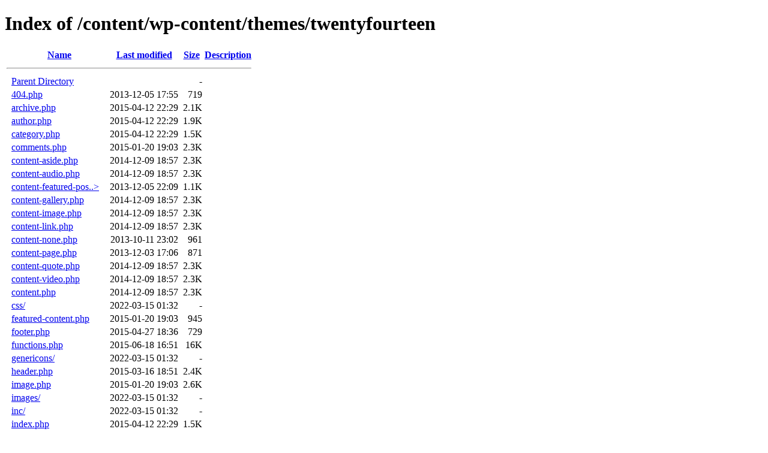

--- FILE ---
content_type: text/html;charset=ISO-8859-1
request_url: http://gemmaray.tv/content/wp-content/themes/twentyfourteen/
body_size: 8156
content:
<!DOCTYPE HTML PUBLIC "-//W3C//DTD HTML 4.01//EN" "http://www.w3.org/TR/html4/strict.dtd">
<html>
 <head>
  <title>Index of /content/wp-content/themes/twentyfourteen</title>
 </head>
 <body>
<h1>Index of /content/wp-content/themes/twentyfourteen</h1>
  <table>
   <tr><th valign="top">&nbsp;</th><th><a href="?C=N;O=D">Name</a></th><th><a href="?C=M;O=A">Last modified</a></th><th><a href="?C=S;O=A">Size</a></th><th><a href="?C=D;O=A">Description</a></th></tr>
   <tr><th colspan="5"><hr></th></tr>
<tr><td valign="top">&nbsp;</td><td><a href="/content/wp-content/themes/">Parent Directory</a>       </td><td>&nbsp;</td><td align="right">  - </td><td>&nbsp;</td></tr>
<tr><td valign="top">&nbsp;</td><td><a href="404.php">404.php</a>                </td><td align="right">2013-12-05 17:55  </td><td align="right">719 </td><td>&nbsp;</td></tr>
<tr><td valign="top">&nbsp;</td><td><a href="archive.php">archive.php</a>            </td><td align="right">2015-04-12 22:29  </td><td align="right">2.1K</td><td>&nbsp;</td></tr>
<tr><td valign="top">&nbsp;</td><td><a href="author.php">author.php</a>             </td><td align="right">2015-04-12 22:29  </td><td align="right">1.9K</td><td>&nbsp;</td></tr>
<tr><td valign="top">&nbsp;</td><td><a href="category.php">category.php</a>           </td><td align="right">2015-04-12 22:29  </td><td align="right">1.5K</td><td>&nbsp;</td></tr>
<tr><td valign="top">&nbsp;</td><td><a href="comments.php">comments.php</a>           </td><td align="right">2015-01-20 19:03  </td><td align="right">2.3K</td><td>&nbsp;</td></tr>
<tr><td valign="top">&nbsp;</td><td><a href="content-aside.php">content-aside.php</a>      </td><td align="right">2014-12-09 18:57  </td><td align="right">2.3K</td><td>&nbsp;</td></tr>
<tr><td valign="top">&nbsp;</td><td><a href="content-audio.php">content-audio.php</a>      </td><td align="right">2014-12-09 18:57  </td><td align="right">2.3K</td><td>&nbsp;</td></tr>
<tr><td valign="top">&nbsp;</td><td><a href="content-featured-post.php">content-featured-pos..&gt;</a></td><td align="right">2013-12-05 22:09  </td><td align="right">1.1K</td><td>&nbsp;</td></tr>
<tr><td valign="top">&nbsp;</td><td><a href="content-gallery.php">content-gallery.php</a>    </td><td align="right">2014-12-09 18:57  </td><td align="right">2.3K</td><td>&nbsp;</td></tr>
<tr><td valign="top">&nbsp;</td><td><a href="content-image.php">content-image.php</a>      </td><td align="right">2014-12-09 18:57  </td><td align="right">2.3K</td><td>&nbsp;</td></tr>
<tr><td valign="top">&nbsp;</td><td><a href="content-link.php">content-link.php</a>       </td><td align="right">2014-12-09 18:57  </td><td align="right">2.3K</td><td>&nbsp;</td></tr>
<tr><td valign="top">&nbsp;</td><td><a href="content-none.php">content-none.php</a>       </td><td align="right">2013-10-11 23:02  </td><td align="right">961 </td><td>&nbsp;</td></tr>
<tr><td valign="top">&nbsp;</td><td><a href="content-page.php">content-page.php</a>       </td><td align="right">2013-12-03 17:06  </td><td align="right">871 </td><td>&nbsp;</td></tr>
<tr><td valign="top">&nbsp;</td><td><a href="content-quote.php">content-quote.php</a>      </td><td align="right">2014-12-09 18:57  </td><td align="right">2.3K</td><td>&nbsp;</td></tr>
<tr><td valign="top">&nbsp;</td><td><a href="content-video.php">content-video.php</a>      </td><td align="right">2014-12-09 18:57  </td><td align="right">2.3K</td><td>&nbsp;</td></tr>
<tr><td valign="top">&nbsp;</td><td><a href="content.php">content.php</a>            </td><td align="right">2014-12-09 18:57  </td><td align="right">2.3K</td><td>&nbsp;</td></tr>
<tr><td valign="top">&nbsp;</td><td><a href="css/">css/</a>                   </td><td align="right">2022-03-15 01:32  </td><td align="right">  - </td><td>&nbsp;</td></tr>
<tr><td valign="top">&nbsp;</td><td><a href="featured-content.php">featured-content.php</a>   </td><td align="right">2015-01-20 19:03  </td><td align="right">945 </td><td>&nbsp;</td></tr>
<tr><td valign="top">&nbsp;</td><td><a href="footer.php">footer.php</a>             </td><td align="right">2015-04-27 18:36  </td><td align="right">729 </td><td>&nbsp;</td></tr>
<tr><td valign="top">&nbsp;</td><td><a href="functions.php">functions.php</a>          </td><td align="right">2015-06-18 16:51  </td><td align="right"> 16K</td><td>&nbsp;</td></tr>
<tr><td valign="top">&nbsp;</td><td><a href="genericons/">genericons/</a>            </td><td align="right">2022-03-15 01:32  </td><td align="right">  - </td><td>&nbsp;</td></tr>
<tr><td valign="top">&nbsp;</td><td><a href="header.php">header.php</a>             </td><td align="right">2015-03-16 18:51  </td><td align="right">2.4K</td><td>&nbsp;</td></tr>
<tr><td valign="top">&nbsp;</td><td><a href="image.php">image.php</a>              </td><td align="right">2015-01-20 19:03  </td><td align="right">2.6K</td><td>&nbsp;</td></tr>
<tr><td valign="top">&nbsp;</td><td><a href="images/">images/</a>                </td><td align="right">2022-03-15 01:32  </td><td align="right">  - </td><td>&nbsp;</td></tr>
<tr><td valign="top">&nbsp;</td><td><a href="inc/">inc/</a>                   </td><td align="right">2022-03-15 01:32  </td><td align="right">  - </td><td>&nbsp;</td></tr>
<tr><td valign="top">&nbsp;</td><td><a href="index.php">index.php</a>              </td><td align="right">2015-04-12 22:29  </td><td align="right">1.5K</td><td>&nbsp;</td></tr>
<tr><td valign="top">&nbsp;</td><td><a href="js/">js/</a>                    </td><td align="right">2022-03-15 01:32  </td><td align="right">  - </td><td>&nbsp;</td></tr>
<tr><td valign="top">&nbsp;</td><td><a href="languages/">languages/</a>             </td><td align="right">2022-03-15 01:32  </td><td align="right">  - </td><td>&nbsp;</td></tr>
<tr><td valign="top">&nbsp;</td><td><a href="page-templates/">page-templates/</a>        </td><td align="right">2022-03-15 01:32  </td><td align="right">  - </td><td>&nbsp;</td></tr>
<tr><td valign="top">&nbsp;</td><td><a href="page.php">page.php</a>               </td><td align="right">2013-12-07 00:54  </td><td align="right">1.2K</td><td>&nbsp;</td></tr>
<tr><td valign="top">&nbsp;</td><td><a href="readme.txt">readme.txt</a>             </td><td align="right">2015-12-06 22:10  </td><td align="right">3.3K</td><td>&nbsp;</td></tr>
<tr><td valign="top">&nbsp;</td><td><a href="rtl.css">rtl.css</a>                </td><td align="right">2015-04-27 19:12  </td><td align="right"> 15K</td><td>&nbsp;</td></tr>
<tr><td valign="top">&nbsp;</td><td><a href="screenshot.png">screenshot.png</a>         </td><td align="right">2013-12-06 22:07  </td><td align="right">603K</td><td>&nbsp;</td></tr>
<tr><td valign="top">&nbsp;</td><td><a href="search.php">search.php</a>             </td><td align="right">2013-12-03 17:06  </td><td align="right">1.2K</td><td>&nbsp;</td></tr>
<tr><td valign="top">&nbsp;</td><td><a href="sidebar-content.php">sidebar-content.php</a>    </td><td align="right">2013-11-18 23:11  </td><td align="right">340 </td><td>&nbsp;</td></tr>
<tr><td valign="top">&nbsp;</td><td><a href="sidebar-footer.php">sidebar-footer.php</a>     </td><td align="right">2013-11-18 23:11  </td><td align="right">395 </td><td>&nbsp;</td></tr>
<tr><td valign="top">&nbsp;</td><td><a href="sidebar.php">sidebar.php</a>            </td><td align="right">2013-11-27 23:10  </td><td align="right">848 </td><td>&nbsp;</td></tr>
<tr><td valign="top">&nbsp;</td><td><a href="single.php">single.php</a>             </td><td align="right">2013-12-03 17:06  </td><td align="right">1.0K</td><td>&nbsp;</td></tr>
<tr><td valign="top">&nbsp;</td><td><a href="style.css">style.css</a>              </td><td align="right">2015-12-06 22:10  </td><td align="right"> 76K</td><td>&nbsp;</td></tr>
<tr><td valign="top">&nbsp;</td><td><a href="tag.php">tag.php</a>                </td><td align="right">2015-04-12 22:29  </td><td align="right">1.6K</td><td>&nbsp;</td></tr>
<tr><td valign="top">&nbsp;</td><td><a href="taxonomy-post_format.php">taxonomy-post_format..&gt;</a></td><td align="right">2015-04-12 22:29  </td><td align="right">2.3K</td><td>&nbsp;</td></tr>
   <tr><th colspan="5"><hr></th></tr>
</table>
</body></html>
